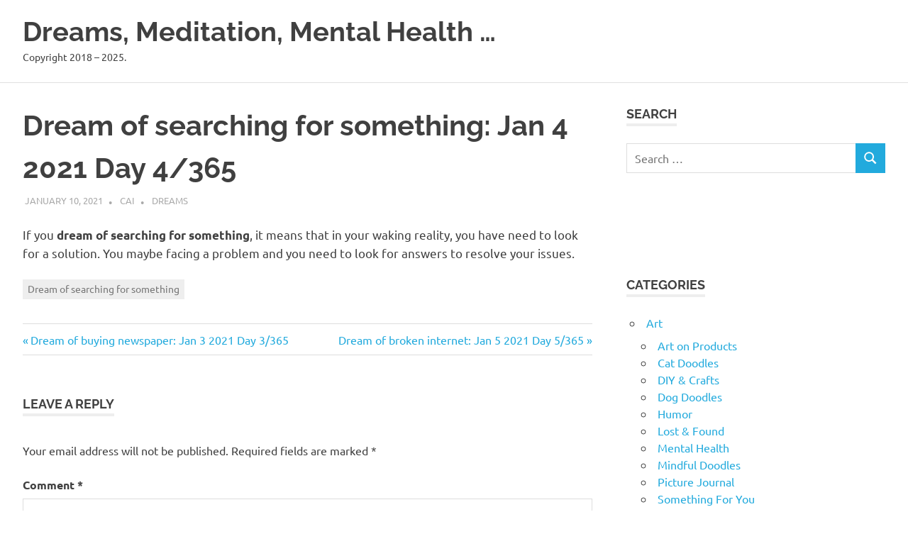

--- FILE ---
content_type: text/html; charset=utf-8
request_url: https://www.google.com/recaptcha/api2/aframe
body_size: 251
content:
<!DOCTYPE HTML><html><head><meta http-equiv="content-type" content="text/html; charset=UTF-8"></head><body><script nonce="Njh2A9afjTKCZWqfO1bZIQ">/** Anti-fraud and anti-abuse applications only. See google.com/recaptcha */ try{var clients={'sodar':'https://pagead2.googlesyndication.com/pagead/sodar?'};window.addEventListener("message",function(a){try{if(a.source===window.parent){var b=JSON.parse(a.data);var c=clients[b['id']];if(c){var d=document.createElement('img');d.src=c+b['params']+'&rc='+(localStorage.getItem("rc::a")?sessionStorage.getItem("rc::b"):"");window.document.body.appendChild(d);sessionStorage.setItem("rc::e",parseInt(sessionStorage.getItem("rc::e")||0)+1);localStorage.setItem("rc::h",'1768615307671');}}}catch(b){}});window.parent.postMessage("_grecaptcha_ready", "*");}catch(b){}</script></body></html>